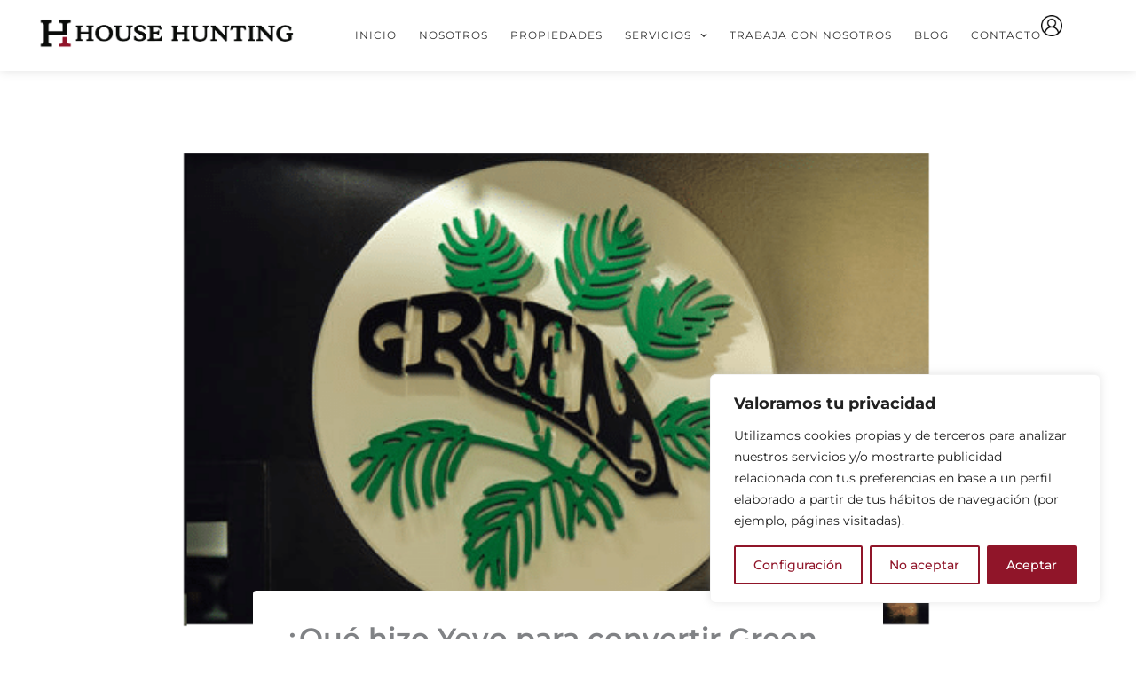

--- FILE ---
content_type: text/css; charset=utf-8
request_url: https://househunting.es/wp-content/uploads/elementor/css/post-59.css?ver=1767845788
body_size: 1622
content:
.elementor-59 .elementor-element.elementor-element-1aa9de88{--display:flex;--flex-direction:column;--container-widget-width:calc( ( 1 - var( --container-widget-flex-grow ) ) * 100% );--container-widget-height:initial;--container-widget-flex-grow:0;--container-widget-align-self:initial;--flex-wrap-mobile:wrap;--align-items:stretch;--gap:30px 30px;--row-gap:30px;--column-gap:30px;box-shadow:0px 0px 15px 0px rgba(0, 0, 0, 0.1);--margin-top:0px;--margin-bottom:0px;--margin-left:0px;--margin-right:0px;--padding-top:50px;--padding-bottom:50px;--padding-left:0px;--padding-right:0px;}.elementor-59 .elementor-element.elementor-element-1aa9de88:not(.elementor-motion-effects-element-type-background), .elementor-59 .elementor-element.elementor-element-1aa9de88 > .elementor-motion-effects-container > .elementor-motion-effects-layer{background-color:#FFFFFF;}.elementor-59 .elementor-element.elementor-element-6ee768e6{--display:flex;--flex-direction:row;--container-widget-width:initial;--container-widget-height:100%;--container-widget-flex-grow:1;--container-widget-align-self:stretch;--flex-wrap-mobile:wrap;--margin-top:0px;--margin-bottom:0px;--margin-left:0px;--margin-right:0px;--padding-top:0px;--padding-bottom:0px;--padding-left:0px;--padding-right:0px;}.elementor-59 .elementor-element.elementor-element-769975b2{--display:flex;--flex-direction:row;--container-widget-width:initial;--container-widget-height:100%;--container-widget-flex-grow:1;--container-widget-align-self:stretch;--flex-wrap-mobile:wrap;--justify-content:flex-start;--margin-top:0px;--margin-bottom:0px;--margin-left:0px;--margin-right:0px;--padding-top:0px;--padding-bottom:0px;--padding-left:0px;--padding-right:0px;}.elementor-widget-theme-site-logo .widget-image-caption{color:var( --e-global-color-text );font-family:var( --e-global-typography-text-font-family ), Sans-serif;font-weight:var( --e-global-typography-text-font-weight );}.elementor-59 .elementor-element.elementor-element-7561c861{text-align:start;}.elementor-59 .elementor-element.elementor-element-7561c861 img{width:240px;}.elementor-59 .elementor-element.elementor-element-1595d10e{--display:flex;--flex-direction:column;--container-widget-width:100%;--container-widget-height:initial;--container-widget-flex-grow:0;--container-widget-align-self:initial;--flex-wrap-mobile:wrap;--justify-content:flex-start;--margin-top:0px;--margin-bottom:0px;--margin-left:0px;--margin-right:0px;--padding-top:0px;--padding-bottom:0px;--padding-left:0px;--padding-right:0px;}.elementor-widget-heading .elementor-heading-title{font-family:var( --e-global-typography-primary-font-family ), Sans-serif;font-size:var( --e-global-typography-primary-font-size );font-weight:var( --e-global-typography-primary-font-weight );line-height:var( --e-global-typography-primary-line-height );letter-spacing:var( --e-global-typography-primary-letter-spacing );color:var( --e-global-color-primary );}.elementor-59 .elementor-element.elementor-element-4a3779fb > .elementor-widget-container{margin:0px 0px -5px 0px;padding:0px 0px 0px 0px;}.elementor-59 .elementor-element.elementor-element-4a3779fb .elementor-heading-title{font-family:"Montserrat", Sans-serif;font-size:24px;font-weight:700;color:var( --e-global-color-primary );}.elementor-widget-icon-list .elementor-icon-list-item:not(:last-child):after{border-color:var( --e-global-color-text );}.elementor-widget-icon-list .elementor-icon-list-icon i{color:var( --e-global-color-primary );}.elementor-widget-icon-list .elementor-icon-list-icon svg{fill:var( --e-global-color-primary );}.elementor-widget-icon-list .elementor-icon-list-item > .elementor-icon-list-text, .elementor-widget-icon-list .elementor-icon-list-item > a{font-family:var( --e-global-typography-text-font-family ), Sans-serif;font-weight:var( --e-global-typography-text-font-weight );}.elementor-widget-icon-list .elementor-icon-list-text{color:var( --e-global-color-secondary );}.elementor-59 .elementor-element.elementor-element-7cafeabd > .elementor-widget-container{margin:-10px 0px 0px 0px;}.elementor-59 .elementor-element.elementor-element-7cafeabd .elementor-icon-list-items:not(.elementor-inline-items) .elementor-icon-list-item:not(:last-child){padding-block-end:calc(0px/2);}.elementor-59 .elementor-element.elementor-element-7cafeabd .elementor-icon-list-items:not(.elementor-inline-items) .elementor-icon-list-item:not(:first-child){margin-block-start:calc(0px/2);}.elementor-59 .elementor-element.elementor-element-7cafeabd .elementor-icon-list-items.elementor-inline-items .elementor-icon-list-item{margin-inline:calc(0px/2);}.elementor-59 .elementor-element.elementor-element-7cafeabd .elementor-icon-list-items.elementor-inline-items{margin-inline:calc(-0px/2);}.elementor-59 .elementor-element.elementor-element-7cafeabd .elementor-icon-list-items.elementor-inline-items .elementor-icon-list-item:after{inset-inline-end:calc(-0px/2);}.elementor-59 .elementor-element.elementor-element-7cafeabd .elementor-icon-list-icon i{color:var( --e-global-color-primary );transition:color 0.3s;}.elementor-59 .elementor-element.elementor-element-7cafeabd .elementor-icon-list-icon svg{fill:var( --e-global-color-primary );transition:fill 0.3s;}.elementor-59 .elementor-element.elementor-element-7cafeabd .elementor-icon-list-item:hover .elementor-icon-list-icon i{color:var( --e-global-color-secondary );}.elementor-59 .elementor-element.elementor-element-7cafeabd .elementor-icon-list-item:hover .elementor-icon-list-icon svg{fill:var( --e-global-color-secondary );}.elementor-59 .elementor-element.elementor-element-7cafeabd{--e-icon-list-icon-size:14px;--icon-vertical-align:flex-start;--icon-vertical-offset:6px;}.elementor-59 .elementor-element.elementor-element-7cafeabd .elementor-icon-list-item > .elementor-icon-list-text, .elementor-59 .elementor-element.elementor-element-7cafeabd .elementor-icon-list-item > a{font-family:"Montserrat", Sans-serif;font-size:14px;font-weight:300;}.elementor-59 .elementor-element.elementor-element-7cafeabd .elementor-icon-list-text{color:var( --e-global-color-text );transition:color 0.3s;}.elementor-59 .elementor-element.elementor-element-7cafeabd .elementor-icon-list-item:hover .elementor-icon-list-text{color:var( --e-global-color-primary );}.elementor-59 .elementor-element.elementor-element-79c9186a{--display:flex;--flex-direction:column;--container-widget-width:100%;--container-widget-height:initial;--container-widget-flex-grow:0;--container-widget-align-self:initial;--flex-wrap-mobile:wrap;--justify-content:flex-start;--margin-top:0px;--margin-bottom:0px;--margin-left:0px;--margin-right:0px;--padding-top:0px;--padding-bottom:0px;--padding-left:0px;--padding-right:0px;}.elementor-59 .elementor-element.elementor-element-63d7c943 > .elementor-widget-container{margin:0px 0px -15px 0px;padding:0px 0px 0px 0px;}.elementor-59 .elementor-element.elementor-element-63d7c943 .elementor-heading-title{font-family:"Montserrat", Sans-serif;font-size:24px;font-weight:700;color:var( --e-global-color-primary );}.elementor-59 .elementor-element.elementor-element-5d35a1d9 > .elementor-widget-container{margin:0px 0px 0px 0px;}.elementor-59 .elementor-element.elementor-element-5d35a1d9 .elementor-icon-list-items:not(.elementor-inline-items) .elementor-icon-list-item:not(:last-child){padding-block-end:calc(15px/2);}.elementor-59 .elementor-element.elementor-element-5d35a1d9 .elementor-icon-list-items:not(.elementor-inline-items) .elementor-icon-list-item:not(:first-child){margin-block-start:calc(15px/2);}.elementor-59 .elementor-element.elementor-element-5d35a1d9 .elementor-icon-list-items.elementor-inline-items .elementor-icon-list-item{margin-inline:calc(15px/2);}.elementor-59 .elementor-element.elementor-element-5d35a1d9 .elementor-icon-list-items.elementor-inline-items{margin-inline:calc(-15px/2);}.elementor-59 .elementor-element.elementor-element-5d35a1d9 .elementor-icon-list-items.elementor-inline-items .elementor-icon-list-item:after{inset-inline-end:calc(-15px/2);}.elementor-59 .elementor-element.elementor-element-5d35a1d9 .elementor-icon-list-item:not(:last-child):after{content:"";height:100%;border-color:#ddd;}.elementor-59 .elementor-element.elementor-element-5d35a1d9 .elementor-icon-list-items:not(.elementor-inline-items) .elementor-icon-list-item:not(:last-child):after{border-block-start-style:solid;border-block-start-width:1px;}.elementor-59 .elementor-element.elementor-element-5d35a1d9 .elementor-icon-list-items.elementor-inline-items .elementor-icon-list-item:not(:last-child):after{border-inline-start-style:solid;}.elementor-59 .elementor-element.elementor-element-5d35a1d9 .elementor-inline-items .elementor-icon-list-item:not(:last-child):after{border-inline-start-width:1px;}.elementor-59 .elementor-element.elementor-element-5d35a1d9 .elementor-icon-list-icon i{color:var( --e-global-color-primary );transition:color 0.3s;}.elementor-59 .elementor-element.elementor-element-5d35a1d9 .elementor-icon-list-icon svg{fill:var( --e-global-color-primary );transition:fill 0.3s;}.elementor-59 .elementor-element.elementor-element-5d35a1d9 .elementor-icon-list-item:hover .elementor-icon-list-icon i{color:var( --e-global-color-secondary );}.elementor-59 .elementor-element.elementor-element-5d35a1d9 .elementor-icon-list-item:hover .elementor-icon-list-icon svg{fill:var( --e-global-color-secondary );}.elementor-59 .elementor-element.elementor-element-5d35a1d9{--e-icon-list-icon-size:14px;--icon-vertical-align:flex-start;--icon-vertical-offset:6px;}.elementor-59 .elementor-element.elementor-element-5d35a1d9 .elementor-icon-list-item > .elementor-icon-list-text, .elementor-59 .elementor-element.elementor-element-5d35a1d9 .elementor-icon-list-item > a{font-family:"Montserrat", Sans-serif;font-size:14px;font-weight:300;}.elementor-59 .elementor-element.elementor-element-5d35a1d9 .elementor-icon-list-text{color:var( --e-global-color-text );transition:color 0.3s;}.elementor-59 .elementor-element.elementor-element-5d35a1d9 .elementor-icon-list-item:hover .elementor-icon-list-text{color:var( --e-global-color-primary );}.elementor-59 .elementor-element.elementor-element-2a84fcb9{--display:flex;--flex-direction:column;--container-widget-width:100%;--container-widget-height:initial;--container-widget-flex-grow:0;--container-widget-align-self:initial;--flex-wrap-mobile:wrap;--justify-content:flex-start;--margin-top:0px;--margin-bottom:0px;--margin-left:0px;--margin-right:0px;--padding-top:0px;--padding-bottom:0px;--padding-left:0px;--padding-right:0px;}.elementor-59 .elementor-element.elementor-element-1f4b73ac > .elementor-widget-container{margin:0px 0px -5px 0px;padding:0px 0px 0px 0px;}.elementor-59 .elementor-element.elementor-element-1f4b73ac .elementor-heading-title{font-family:"Montserrat", Sans-serif;font-size:24px;font-weight:700;color:var( --e-global-color-primary );}.elementor-59 .elementor-element.elementor-element-4ebdc5db > .elementor-widget-container{margin:-10px 0px 0px 0px;}.elementor-59 .elementor-element.elementor-element-4ebdc5db .elementor-icon-list-items:not(.elementor-inline-items) .elementor-icon-list-item:not(:last-child){padding-block-end:calc(0px/2);}.elementor-59 .elementor-element.elementor-element-4ebdc5db .elementor-icon-list-items:not(.elementor-inline-items) .elementor-icon-list-item:not(:first-child){margin-block-start:calc(0px/2);}.elementor-59 .elementor-element.elementor-element-4ebdc5db .elementor-icon-list-items.elementor-inline-items .elementor-icon-list-item{margin-inline:calc(0px/2);}.elementor-59 .elementor-element.elementor-element-4ebdc5db .elementor-icon-list-items.elementor-inline-items{margin-inline:calc(-0px/2);}.elementor-59 .elementor-element.elementor-element-4ebdc5db .elementor-icon-list-items.elementor-inline-items .elementor-icon-list-item:after{inset-inline-end:calc(-0px/2);}.elementor-59 .elementor-element.elementor-element-4ebdc5db .elementor-icon-list-icon i{color:var( --e-global-color-primary );transition:color 0.3s;}.elementor-59 .elementor-element.elementor-element-4ebdc5db .elementor-icon-list-icon svg{fill:var( --e-global-color-primary );transition:fill 0.3s;}.elementor-59 .elementor-element.elementor-element-4ebdc5db .elementor-icon-list-item:hover .elementor-icon-list-icon i{color:var( --e-global-color-secondary );}.elementor-59 .elementor-element.elementor-element-4ebdc5db .elementor-icon-list-item:hover .elementor-icon-list-icon svg{fill:var( --e-global-color-secondary );}.elementor-59 .elementor-element.elementor-element-4ebdc5db{--e-icon-list-icon-size:14px;--icon-vertical-align:flex-start;--icon-vertical-offset:6px;}.elementor-59 .elementor-element.elementor-element-4ebdc5db .elementor-icon-list-item > .elementor-icon-list-text, .elementor-59 .elementor-element.elementor-element-4ebdc5db .elementor-icon-list-item > a{font-family:"Montserrat", Sans-serif;font-size:14px;font-weight:300;}.elementor-59 .elementor-element.elementor-element-4ebdc5db .elementor-icon-list-text{color:var( --e-global-color-text );transition:color 0.3s;}.elementor-59 .elementor-element.elementor-element-4ebdc5db .elementor-icon-list-item:hover .elementor-icon-list-text{color:var( --e-global-color-primary );}.elementor-59 .elementor-element.elementor-element-1c664a24{--display:flex;--flex-direction:row;--container-widget-width:calc( ( 1 - var( --container-widget-flex-grow ) ) * 100% );--container-widget-height:100%;--container-widget-flex-grow:1;--container-widget-align-self:stretch;--flex-wrap-mobile:wrap;--align-items:stretch;--gap:10px 10px;--row-gap:10px;--column-gap:10px;--margin-top:0px;--margin-bottom:0px;--margin-left:0px;--margin-right:0px;--padding-top:20px;--padding-bottom:20px;--padding-left:0px;--padding-right:0px;}.elementor-59 .elementor-element.elementor-element-1c664a24:not(.elementor-motion-effects-element-type-background), .elementor-59 .elementor-element.elementor-element-1c664a24 > .elementor-motion-effects-container > .elementor-motion-effects-layer{background-color:var( --e-global-color-secondary );}.elementor-59 .elementor-element.elementor-element-53fff5{--display:flex;--justify-content:center;--margin-top:0px;--margin-bottom:0px;--margin-left:0px;--margin-right:0px;--padding-top:0px;--padding-bottom:0px;--padding-left:0px;--padding-right:0px;}.elementor-widget-text-editor{font-family:var( --e-global-typography-text-font-family ), Sans-serif;font-weight:var( --e-global-typography-text-font-weight );color:var( --e-global-color-text );}.elementor-widget-text-editor.elementor-drop-cap-view-stacked .elementor-drop-cap{background-color:var( --e-global-color-primary );}.elementor-widget-text-editor.elementor-drop-cap-view-framed .elementor-drop-cap, .elementor-widget-text-editor.elementor-drop-cap-view-default .elementor-drop-cap{color:var( --e-global-color-primary );border-color:var( --e-global-color-primary );}.elementor-59 .elementor-element.elementor-element-6ec384d8 > .elementor-widget-container{margin:-5px 0px -30px 0px;}.elementor-59 .elementor-element.elementor-element-6ec384d8{font-family:"Montserrat", Sans-serif;font-size:14px;font-weight:300;color:#FFFFFF;}.elementor-59 .elementor-element.elementor-element-5ed88aec{--display:flex;--justify-content:center;--margin-top:0px;--margin-bottom:0px;--margin-left:0px;--margin-right:0px;--padding-top:0px;--padding-bottom:0px;--padding-left:0px;--padding-right:0px;}.elementor-59 .elementor-element.elementor-element-ee162b > .elementor-widget-container{margin:-5px 0px -30px 0px;}.elementor-59 .elementor-element.elementor-element-ee162b{text-align:end;font-family:"Montserrat", Sans-serif;font-size:14px;font-weight:300;color:#FFFFFF;}.elementor-theme-builder-content-area{height:400px;}.elementor-location-header:before, .elementor-location-footer:before{content:"";display:table;clear:both;}@media(max-width:1024px){.elementor-59 .elementor-element.elementor-element-1aa9de88{--padding-top:50px;--padding-bottom:50px;--padding-left:24px;--padding-right:24px;}.elementor-widget-heading .elementor-heading-title{font-size:var( --e-global-typography-primary-font-size );line-height:var( --e-global-typography-primary-line-height );letter-spacing:var( --e-global-typography-primary-letter-spacing );}.elementor-59 .elementor-element.elementor-element-4a3779fb .elementor-heading-title{font-size:20px;}.elementor-59 .elementor-element.elementor-element-63d7c943 .elementor-heading-title{font-size:20px;}.elementor-59 .elementor-element.elementor-element-1f4b73ac .elementor-heading-title{font-size:20px;}.elementor-59 .elementor-element.elementor-element-1c664a24{--padding-top:20px;--padding-bottom:20px;--padding-left:24px;--padding-right:24px;}}@media(max-width:767px){.elementor-59 .elementor-element.elementor-element-1aa9de88{--padding-top:50px;--padding-bottom:50px;--padding-left:24px;--padding-right:24px;}.elementor-59 .elementor-element.elementor-element-7561c861 img{width:180px;}.elementor-widget-heading .elementor-heading-title{font-size:var( --e-global-typography-primary-font-size );line-height:var( --e-global-typography-primary-line-height );letter-spacing:var( --e-global-typography-primary-letter-spacing );}.elementor-59 .elementor-element.elementor-element-4a3779fb .elementor-heading-title{font-size:22px;line-height:1.2em;}.elementor-59 .elementor-element.elementor-element-63d7c943 .elementor-heading-title{font-size:22px;line-height:1.2em;}.elementor-59 .elementor-element.elementor-element-1f4b73ac .elementor-heading-title{font-size:22px;line-height:1.2em;}.elementor-59 .elementor-element.elementor-element-1c664a24{--gap:2px 2px;--row-gap:2px;--column-gap:2px;--padding-top:20px;--padding-bottom:20px;--padding-left:24px;--padding-right:24px;}.elementor-59 .elementor-element.elementor-element-53fff5{--margin-top:0px;--margin-bottom:10px;--margin-left:0px;--margin-right:0px;--padding-top:0px;--padding-bottom:0px;--padding-left:0px;--padding-right:0px;}.elementor-59 .elementor-element.elementor-element-6ec384d8{text-align:center;}.elementor-59 .elementor-element.elementor-element-5ed88aec{--margin-top:0px;--margin-bottom:0px;--margin-left:0px;--margin-right:0px;--padding-top:0px;--padding-bottom:0px;--padding-left:0px;--padding-right:0px;}.elementor-59 .elementor-element.elementor-element-ee162b{text-align:center;}}